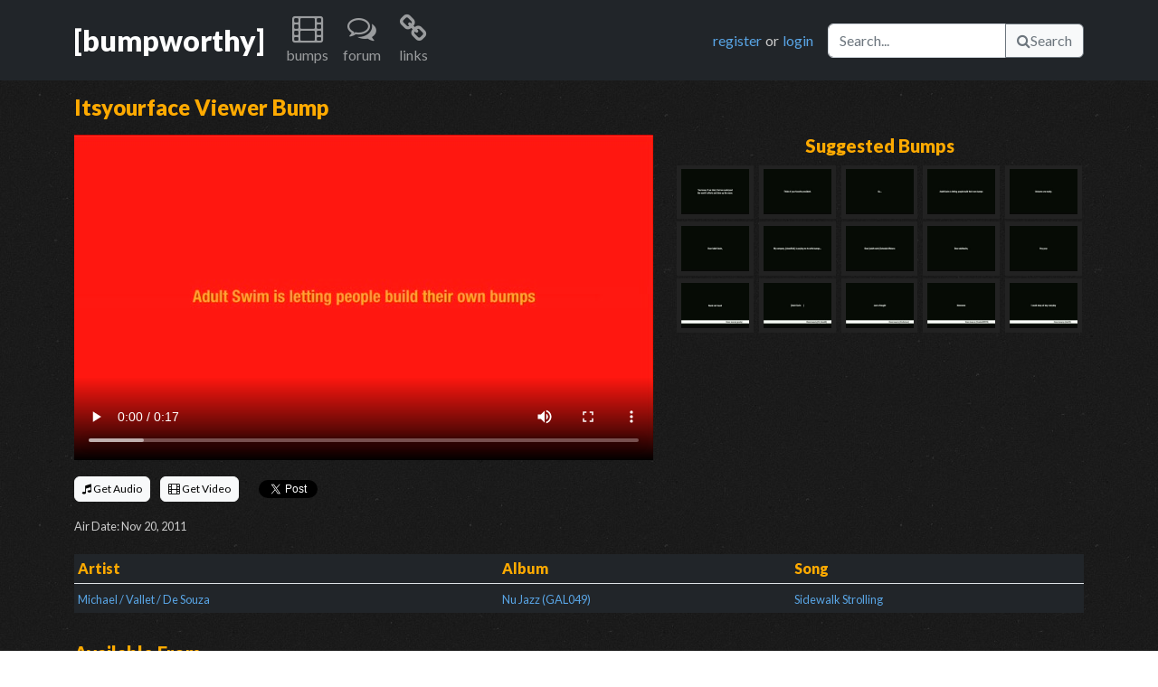

--- FILE ---
content_type: text/html; charset=UTF-8
request_url: https://www.bumpworthy.com/bumps/4382
body_size: 4175
content:
<!DOCTYPE html>
    <head>
        <meta charset="utf-8">
        <!-- Google tag (gtag.js) -->
<script async src="https://www.googletagmanager.com/gtag/js?id=G-XE702Q5W4Y"></script>
<script>
window.dataLayer = window.dataLayer || [];
function gtag(){dataLayer.push(arguments);}
gtag('js', new Date());
gtag('config', 'G-XE702Q5W4Y');
</script>        <meta http-equiv="X-UA-Compatible" content="IE=edge,chrome=1">
        <title>Itsyourface Viewer Bump | BumpWorthy.com - adult swim bumps</title>
        <meta name="description" content="">
        <meta name="keywords" content="adult swim, adult swim bumps, adult swim bumpers, adult swim music, adult swim music download, adult swim video download, bump music">
        <meta name="viewport" content="width=device-width">
        <meta name="csrf-token" content="D3GM4yf20yt5ql7quwhmeiUheScN3ZtmpBkYXsws">
        <meta property="og:title" content="Itsyourface Viewer Bump"/>
<meta property="og:type" content="article"/>
<meta property="og:url" content="https://www.bumpworthy.com/bumps/4382"/>
<meta property="og:image" content="https://static.bumpworthy.com/bumps/4382.p.jpg"/>
<meta property="og:site_name" content="BumpWorthy"/>
<meta property="og:description" content=""/>
<meta property="og:video" content="https://static.bumpworthy.com/bumps/4382.d.mp4" />
<meta property="og:video:height" content="640" />
<meta property="og:video:width" content="360" />
<meta property="og:video:type" content="video/mp4" />
        <link rel="stylesheet" type="text/css" href="https://cdn.jsdelivr.net/npm/bootstrap@5.2.2/dist/css/bootstrap.min.css">
        <link rel="stylesheet" type="text/css" href="https://fonts.googleapis.com/css?family=Lato:400,900">
        <link rel="preload" as="style" href="https://www.bumpworthy.com/build/assets/normalize.9d9ae4af.css" /><link rel="preload" as="style" href="https://www.bumpworthy.com/build/assets/font-awesome.a7dd47e2.css" /><link rel="preload" as="style" href="https://www.bumpworthy.com/build/assets/main.d836dfaa.css" /><link rel="preload" as="style" href="https://www.bumpworthy.com/build/assets/bump.63157efa.css" /><link rel="modulepreload" href="https://www.bumpworthy.com/build/assets/bootstrap.43269819.js" /><link rel="modulepreload" href="https://www.bumpworthy.com/build/assets/bootstrap.esm.8fec2c6c.js" /><link rel="modulepreload" href="https://www.bumpworthy.com/build/assets/bump.641de3ed.js" /><link rel="modulepreload" href="https://www.bumpworthy.com/build/assets/boot.067fb3d4.js" /><link rel="modulepreload" href="https://www.bumpworthy.com/build/assets/toast.52fffd63.js" /><link rel="modulepreload" href="https://www.bumpworthy.com/build/assets/api.cfa3a7a0.js" /><link rel="modulepreload" href="https://www.bumpworthy.com/build/assets/constants.a9315e6f.js" /><link rel="modulepreload" href="https://www.bumpworthy.com/build/assets/bootstrap.esm.8fec2c6c.js" /><link rel="stylesheet" href="https://www.bumpworthy.com/build/assets/normalize.9d9ae4af.css" /><link rel="stylesheet" href="https://www.bumpworthy.com/build/assets/font-awesome.a7dd47e2.css" /><link rel="stylesheet" href="https://www.bumpworthy.com/build/assets/main.d836dfaa.css" /><link rel="stylesheet" href="https://www.bumpworthy.com/build/assets/bump.63157efa.css" /><script type="module" src="https://www.bumpworthy.com/build/assets/bootstrap.43269819.js"></script><script type="module" src="https://www.bumpworthy.com/build/assets/bump.641de3ed.js"></script><script>window.twttr = (function(d, s, id) {
  var js, fjs = d.getElementsByTagName(s)[0],
    t = window.twttr || {};
  if (d.getElementById(id)) return t;
  js = d.createElement(s);
  js.id = id;
  js.src = "https://platform.twitter.com/widgets.js";
  fjs.parentNode.insertBefore(js, fjs);

  t._e = [];
  t.ready = function(f) {
    t._e.push(f);
  };

  return t;
}(document, "script", "twitter-wjs"));</script>
    </head>
    <body>
        <div id="fb-root"></div>
<script async defer crossorigin="anonymous" src="https://connect.facebook.net/en_US/sdk.js#xfbml=1&version=v15.0&appId=293845670731729&autoLogAppEvents=1" nonce="z6KnGLY6"></script>
        <a name="top"></a>
        <nav class="navbar navbar-expand-lg navbar-dark bg-dark mb-3">
  <div class="container">
    <a href="/" title="home" class="navbar-brand fs-2 fw-bold">[bumpworthy]</a>
    <button class="navbar-toggler" type="button" data-bs-toggle="collapse" data-bs-target="#navbarNavDarkDropdown" aria-controls="navbarNavDarkDropdown" aria-expanded="false" aria-label="Toggle navigation">
      <span class="navbar-toggler-icon"></span>
    </button>
    <div class="collapse navbar-collapse" id="navbarNavDarkDropdown">
      <ul class="navbar-nav me-auto">
        <li class="nav-item dropdown text-center">
          <a class="nav-link" href="#" role="button" title="bumps" data-bs-toggle="dropdown" aria-expanded="false">
            <i class="icon-film icon-2x"></i>
            <p>bumps</p>
          </a>
          <ul class="dropdown-menu dropdown-menu-dark">
            <li><a class="dropdown-item" href="/bumps/all">browse all</a></li>
            <li><a class="dropdown-item" href="/bumps/classic">bumps</a></li>
            <li><a class="dropdown-item" href="/bumps/cards">b&amp;w cards</a></li>
            <li><a class="dropdown-item" href="/bumps/toonami">toonami</a></li>
            <li><a class="dropdown-item" href="/bumps/viewer">viewer</a></li>
            <li><a class="dropdown-item" href="/bumps/by_artist">by artist</a></li>
            <li><a class="dropdown-item" href="/bumps/by_tag">by tag</a></li>
            <li><a class="dropdown-item" href="/bumps/latest">latest additions</a></li>
            <li><a class="dropdown-item" href="/bumps/updates">latest updates</a></li>
          </ul>
        </li>
        <li class="nav-item dropdown text-center">
          <a class="nav-link" href="/forum" role="button" title="forum">
            <i class="icon-comments-alt icon-2x"></i>
            <p>forum</p>
          </a>
        </li>
        <li class="nav-item dropdown text-center">
          <a class="nav-link" href="#" role="button" title="links" data-bs-toggle="dropdown" aria-expanded="false">
            <i class="icon-link icon-2x"></i>
            <p>links</p>
          </a>
          <ul class="dropdown-menu dropdown-menu-dark">
            <li><a class="dropdown-item" href="http://www.adultswim.com/" title="adult swim official site">Adult Swim</a></li>
            <li><a class="dropdown-item" href="http://www.adultswim.co.uk/" title="adult swim UK site">Adult Swim UK</a></li>
            <li><a class="dropdown-item" href="http://www.asfdotcom.net/" title="promo downloads">ASFdotcom</a></li>
            <li><a class="dropdown-item" href="http://asbumplist.proboards.com/index.cgi" title="[as] bump archive">Adult Swim Bump Archive</a></li>
            <li><a class="dropdown-item" href="http://www.adultswimcentral.com/" title="[as] fan collective">Adult Swim Central</a></li>
            <li><a class="dropdown-item" href="http://www.productionmusiclibrary.com/" title="production music">Urban Dropz</a></li>
            <li><a class="dropdown-item" href="http://www.extrememusic.com/" title="production music">Extreme Music</a></li>
            <li><a class="dropdown-item" href="http://www.apmmusic.com/" title="production music">APM Music</a></li>
            <li><a class="dropdown-item" href="http://www.5alarmmusic.com/" title="production music">5 Alarm Music</a></li>
            <li><a class="dropdown-item" href="http://www.earbubbles.com/" title="production music">Earbubbles Productions</a></li>
          </ul>
        </li>
              </ul>
      <div class="d-flex me-3">
                <a href="/forum/index.php?action=register" title="You will be taken to our forum to register." class="me-1">register</a> or <a href="/forum/index.php?action=login" title="You will be taken to our forum to login." class="ms-1">login</a>
              </div>
      <div class="d-flex">
        <form method="get" action="/bumps/all">
          <div class="input-group">
          <input type="text" name="keywords" placeholder="Search..." aria-label="Search" class="form-control" aria-describedby="bw-id-btn-nav-search">
          <button type="submit" id="bw-id-btn-nav-search" class="btn btn-light btn-outline-secondary"><i class="icon-search"></i>Search</button>
        </form>
      </div>
    </div>
  </div>
</nav>
        <input type="hidden" name="bump" value="4382" id="bw-id-bump-id" />
<div class="container">
  <div class="row mb-2">
    <div class="col-12"><h4 class="color-fa0 fw-bold">Itsyourface Viewer Bump</h4></div>
  </div>
  <div class="row mb-2">
    <div class="col d-lg-none">
      <video width="100%" controls poster="https://static.bumpworthy.com/bumps/4382.p.jpg">
        <source type="video/mp4" src="https://static.bumpworthy.com/bumps/4382.d.mp4">
        <source type="video/webm" src="https://static.bumpworthy.com/bumps/4382.m.mp4">
      </video>
    </div>
    <div class="col d-none d-lg-block">
      <video controls poster="https://static.bumpworthy.com/bumps/4382.p.jpg">
        <source type="video/mp4" src="https://static.bumpworthy.com/bumps/4382.d.mp4">
        <source type="video/webm" src="https://static.bumpworthy.com/bumps/4382.m.mp4">
      </video>
    </div>
    <div class="col d-none d-lg-block text-center">
      <h5 class="color-fa0 fw-bold">Suggested Bumps</h5>
        <a href="/bumps/4400" class="bump-related">
          <img src="https://static.bumpworthy.com/bumps/4400.t.jpg" title="Stephen57 Viewer Bump" width="75px" height="50px">
        </a>
        <a href="/bumps/4422" class="bump-related">
          <img src="https://static.bumpworthy.com/bumps/4422.t.jpg" title="Unclebaner Viewer Bump" width="75px" height="50px">
        </a>
        <a href="/bumps/4448" class="bump-related">
          <img src="https://static.bumpworthy.com/bumps/4448.t.jpg" title="Holyknight Viewer Bump" width="75px" height="50px">
        </a>
        <a href="/bumps/4520" class="bump-related">
          <img src="https://static.bumpworthy.com/bumps/4520.t.jpg" title="Itsyourface Viewer Bump B-W" width="75px" height="50px">
        </a>
        <a href="/bumps/4534" class="bump-related">
          <img src="https://static.bumpworthy.com/bumps/4534.t.jpg" title="mrHatandClogs77 Viewer Bump" width="75px" height="50px">
        </a>
        <a href="/bumps/4586" class="bump-related">
          <img src="https://static.bumpworthy.com/bumps/4586.t.jpg" title="Superpaige Viewer Bump" width="75px" height="50px">
        </a>
        <a href="/bumps/4598" class="bump-related">
          <img src="https://static.bumpworthy.com/bumps/4598.t.jpg" title="Whoistylerdurden Viewer Bump" width="75px" height="50px">
        </a>
        <a href="/bumps/4618" class="bump-related">
          <img src="https://static.bumpworthy.com/bumps/4618.t.jpg" title="Kittey623 Viewer Bump" width="75px" height="50px">
        </a>
        <a href="/bumps/4633" class="bump-related">
          <img src="https://static.bumpworthy.com/bumps/4633.t.jpg" title="Fatherhawk Viewer Bump" width="75px" height="50px">
        </a>
        <a href="/bumps/4703" class="bump-related">
          <img src="https://static.bumpworthy.com/bumps/4703.t.jpg" title="Takua108 Viewer Bump" width="75px" height="50px">
        </a>
        <a href="/bumps/4715" class="bump-related">
          <img src="https://static.bumpworthy.com/bumps/4715.t.jpg" title="Gravity Viewer Bump" width="75px" height="50px">
        </a>
        <a href="/bumps/4735" class="bump-related">
          <img src="https://static.bumpworthy.com/bumps/4735.t.jpg" title="Mr_Green69 Viewer Bump" width="75px" height="50px">
        </a>
        <a href="/bumps/4833" class="bump-related">
          <img src="https://static.bumpworthy.com/bumps/4833.t.jpg" title="EricCartman Viewer Bump" width="75px" height="50px">
        </a>
        <a href="/bumps/4866" class="bump-related">
          <img src="https://static.bumpworthy.com/bumps/4866.t.jpg" title="ParadiseKRIPSTA Viewer Bump" width="75px" height="50px">
        </a>
        <a href="/bumps/4882" class="bump-related">
          <img src="https://static.bumpworthy.com/bumps/4882.t.jpg" title="Thedr78 Viewer Bump" width="75px" height="50px">
        </a>
    </div>
  </div>
  <div class="row mb-3">
    <div class="col">
      <div class="row" style="height: 3rem;">
        <div class="col-sm my-auto">
          <ul class="list-inline my-auto">
            <li class="list-inline-item"><a href="/download/audio/4382" class="btn btn-light" style="--bs-btn-padding-y: .25rem; --bs-btn-padding-x: .5rem; --bs-btn-font-size: .75rem;"><i class="icon-music"></i> Get Audio</a></li>
            <li class="list-inline-item"><a href="/download/video/4382" class="btn btn-light" style="--bs-btn-padding-y: .25rem; --bs-btn-padding-x: .5rem; --bs-btn-font-size: .75rem;"><i class="icon-film"></i> Get Video</a></li>
            <li class="list-inline-item"><div class="fb-like" data-href="https://www.bumpworthy.com/bumps/4382" data-width="" data-layout="button_count" data-action="like" data-size="small" data-share="true"></div></li>
            <li class="list-inline-item"><a href="https://twitter.com/share?ref_src=twsrc%5Etfw" class="twitter-share-button" data-show-count="false">Tweet</a></li>
          </ul>
        </div>
      </div>
      <div class="row">
        <div class="col-sm py-1 me-auto">
          <small>Air Date: Nov 20, 2011</small>
        </div>
      </div>
    </div>
  </div>
  <div class="row mb-3">
    <div class="col">
      <table class="table table-sm table-dark table-borderless">
        <thead class="border-bottom">
          <tr>
            <th class="color-fa0">Artist</th>
            <th class="color-fa0">Album</th>
            <th class="color-fa0">Song</th>
          </tr>
        </thead>
        <tbody>
            <tr>
            <td><small><a href="/bumps/by_artist/204">Michael / Vallet / De Souza</a></small></td>
            <td><small><a href="/bumps/by_album/250">Nu Jazz (GAL049)</a></small></td>
            <td><small><a href="/bumps/by_song/769">Sidewalk Strolling</a></small></td>
          </tr>
          </tbody>
      </table>
    </div>
  </div>
  <div class="row mb-3">
    <div class="col">
      <h5 class="color-fa0 fw-bold">Available From</h5>
      <small class="d-md-none"><em>Tap an entry below for more details</em></small>
      <small class="d-none d-md-block"><em>Select an entry below for more details</em></small>
      <div class="accordion accordion-flush" id="available-from">
            <div class="accordion-item">
          <h2 class="accordion-header" id="heading1">
            <a href="#" class="accordion-button collapsed color-link" type="button" data-bs-toggle="collapse" data-bs-target="#collapse1" aria-expanded="false" aria-controls="collapse1">
                  Firstcom
                    </a>
          </h2>
          <div id="collapse1" class="accordion-collapse collapse" aria-labelledby="heading1" data-bs-parent="#available-from">
            <div class="accordion-body text-light">
                  <p><font color="yellow">**Firstcom tracks are not available to the public for purchase or download but you are free to listen to them as a guest.</font><br />
Visit their site at <a href="http://www.firstcom.com" target="_blank">Firstcom.com</a></p>
                    </div>
          </div>
        </div>
            </div>
    </div>
  </div>
  <div class="row mb-3">
    <div class="col">
      <h5 class="color-fa0 fw-bold">Description</h5>
        <p></p>
      </div>
  </div>
  <div class="row mb-3">
    <div class="col">
      <h5 class="color-fa0 fw-bold">Tags</h5>
      <div id="bw-id-tags">
          <div class="d-inline-flex justify-content-center align-items-center px-2 py-1 me-2 mb-2 bg-color-333 rounded" data-bw-tag-id="356">
              <a href="/bumps/by_tag/356" class="fw-bold"><small>red</small></a>
        </div>
          <div class="d-inline-flex justify-content-center align-items-center px-2 py-1 me-2 mb-2 bg-color-333 rounded" data-bw-tag-id="1130">
              <a href="/bumps/by_tag/1130" class="fw-bold"><small>2011</small></a>
        </div>
          <div class="d-inline-flex justify-content-center align-items-center px-2 py-1 me-2 mb-2 bg-color-333 rounded" data-bw-tag-id="1201">
              <a href="/bumps/by_tag/1201" class="fw-bold"><small>bump builder</small></a>
        </div>
        </div>
      <p><a href="/forum/index.php?action=register" class="login" title="You will be taken to our forum to register.">register</a> or <a href="/forum/index.php?action=login" class="login" title="You will be taken to our forum to login.">login</a> to add tags</p>
    </div>
  </div>
  <div class="row mb-3">
    <div class="alert alert-dark" role="alert">
      <h4 class="mb-4">Bump comments are now disabled by default</h4>
      <p>BumpWorthy integrates the <b>Disqus</b> third-party platform to enable commenting on bumps. This provides a more rich community experience.</p>
      <p>However, the Disqus platform also comes with sometimes obnoxious and irrelevent advertisements 😠. For this reason, we've disabled Disqus comments by default.</p>
      <p>If you would like to enable Disqus comments, please use the switch below. We'll track your decision with a browser cookie. You can always disable comments again later.</p>
      <p><b>Tip:</b> Some browsers and ad-blocking software or extensions can hide Disqus advertisements, so we highly recommend using one if you enable Disqus!</p>
      <form data-bw-form="disqus">
        <div class="form-check form-switch">
          <input name="selection" class="form-check-input" type="checkbox" role="switch" id="switch-disqus">
          <label class="form-check-label" for="switch-disqus">Use Disqus</label>
        </div>
      </form>
    </div>
  </div>
</div>
<div class="toast-container position-fixed top-0 start-0 p-3" id="bw-id-toast-container"></div>
        <footer class="mt-5 pt-2 border-top border-secondary border-2 border-opacity-25 bg-dark">
  <div class="container">
    <div class="row text-muted">
      <div class="col-lg-auto">
        <div class="hstack gap-2 mb-3">
          <a href="/staff">Staff</a>
          <div class="vr bg-light"></div>
          <a href="/forum">Forum</a>
          <div class="vr bg-light"></div>
          <a href="/faq">FAQ</a>
          <div class="vr bg-light"></div>
          <a href="/donate">Donate</a>
          <div class="vr bg-light"></div>
          <a href="/privacy">Privacy Policy</a>
          <div class="vr bg-light"></div>
          <a href="/contact">Contact</a>
          <div class="vr bg-light"></div>
          <a href="/rss"><img src="/img/rss.png"> RSS Feed</a>
        </div>
        <p>BumpWorthy.com is not owned by or affiliated with Adult Swim, Cartoon Network, Turner, or Time Warner.</p>
        <p>&copy; BumpWorthy</p>
      </div>
      <div class="col d-none d-md-block text-end">
        <p>
          <a href="http://www.facebook.com/BumpWorthy">
            <i class="icon-facebook-sign icon-3x"></i>
          </a>
          <a href="http://twitter.com/bumpworthy" class="ms-1">
            <i class="icon-twitter-sign icon-3x"></i>
          </a>
        </p>
      </div>
    </div>
  </div>
</footer>
<div class="position-relative">
  <div class="position-absolute bottom-0 end-0 pe-3 pb-1">
    <p>
      <a href="#top">
        <i class="icon-caret-up"></i> back to top
      </a>
    </p>
  </div>
</div>
    </body>
</html>
